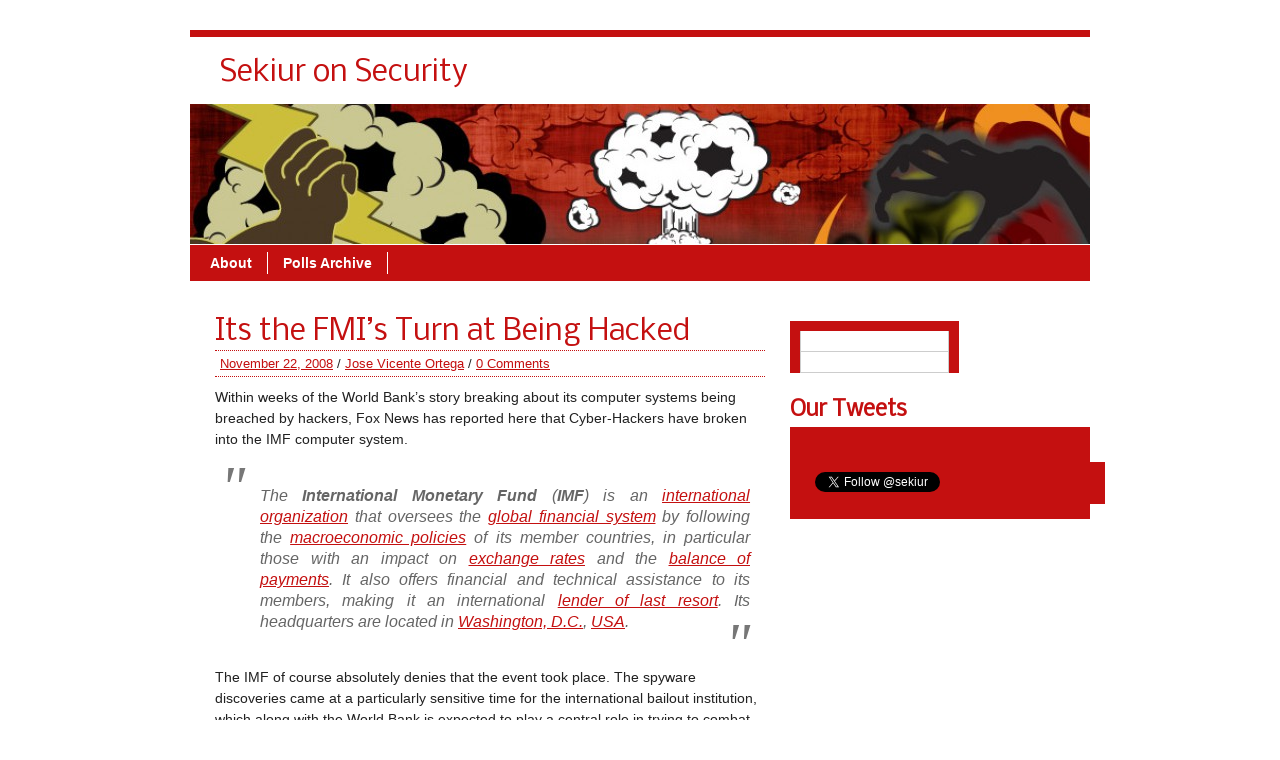

--- FILE ---
content_type: text/html; charset=UTF-8
request_url: https://blog.sekiur.com/2008/11/its-the-fmis-turn-at-being-hacked/
body_size: 12524
content:
<!DOCTYPE html><!-- HTML 5 -->
<html lang="en-US">

<head>
	<meta http-equiv="Content-Type" content="text/html; charset=UTF-8" />
	<link rel="pingback" href="https://blog.sekiur.com/xmlrpc.php" />
	
	<title>Its the FMI&#8217;s Turn at Being Hacked | Sekiur on Security</title>

<link rel="stylesheet" href="https://blog.sekiur.com/wp-content/plugins/sitepress-multilingual-cms/res/css/language-selector.css?v=2.7.1" type="text/css" media="all" />

<link rel='dns-prefetch' href='//fonts.googleapis.com' />
<link rel='dns-prefetch' href='//s.w.org' />
<link rel="alternate" type="application/rss+xml" title="Sekiur on Security &raquo; Feed" href="https://blog.sekiur.com/feed/" />
<link rel="alternate" type="application/rss+xml" title="Sekiur on Security &raquo; Comments Feed" href="https://blog.sekiur.com/comments/feed/" />
<link rel="alternate" type="application/rss+xml" title="Sekiur on Security &raquo; Its the FMI&#8217;s Turn at Being Hacked Comments Feed" href="https://blog.sekiur.com/2008/11/its-the-fmis-turn-at-being-hacked/feed/" />
<!-- This site uses the Google Analytics by MonsterInsights plugin v7.10.4 - Using Analytics tracking - https://www.monsterinsights.com/ -->
<script type="text/javascript" data-cfasync="false">
	var mi_version         = '7.10.4';
	var mi_track_user      = true;
	var mi_no_track_reason = '';
	
	var disableStr = 'ga-disable-UA-5513129-1';

	/* Function to detect opted out users */
	function __gaTrackerIsOptedOut() {
		return document.cookie.indexOf(disableStr + '=true') > -1;
	}

	/* Disable tracking if the opt-out cookie exists. */
	if ( __gaTrackerIsOptedOut() ) {
		window[disableStr] = true;
	}

	/* Opt-out function */
	function __gaTrackerOptout() {
	  document.cookie = disableStr + '=true; expires=Thu, 31 Dec 2099 23:59:59 UTC; path=/';
	  window[disableStr] = true;
	}
	
	if ( mi_track_user ) {
		(function(i,s,o,g,r,a,m){i['GoogleAnalyticsObject']=r;i[r]=i[r]||function(){
			(i[r].q=i[r].q||[]).push(arguments)},i[r].l=1*new Date();a=s.createElement(o),
			m=s.getElementsByTagName(o)[0];a.async=1;a.src=g;m.parentNode.insertBefore(a,m)
		})(window,document,'script','//www.google-analytics.com/analytics.js','__gaTracker');

		__gaTracker('create', 'UA-5513129-1', 'auto');
		__gaTracker('set', 'forceSSL', true);
		__gaTracker('send','pageview');
	} else {
		console.log( "" );
		(function() {
			/* https://developers.google.com/analytics/devguides/collection/analyticsjs/ */
			var noopfn = function() {
				return null;
			};
			var noopnullfn = function() {
				return null;
			};
			var Tracker = function() {
				return null;
			};
			var p = Tracker.prototype;
			p.get = noopfn;
			p.set = noopfn;
			p.send = noopfn;
			var __gaTracker = function() {
				var len = arguments.length;
				if ( len === 0 ) {
					return;
				}
				var f = arguments[len-1];
				if ( typeof f !== 'object' || f === null || typeof f.hitCallback !== 'function' ) {
					console.log( 'Not running function __gaTracker(' + arguments[0] + " ....) because you are not being tracked. " + mi_no_track_reason );
					return;
				}
				try {
					f.hitCallback();
				} catch (ex) {

				}
			};
			__gaTracker.create = function() {
				return new Tracker();
			};
			__gaTracker.getByName = noopnullfn;
			__gaTracker.getAll = function() {
				return [];
			};
			__gaTracker.remove = noopfn;
			window['__gaTracker'] = __gaTracker;
					})();
		}
</script>
<!-- / Google Analytics by MonsterInsights -->
		<script type="text/javascript">
			window._wpemojiSettings = {"baseUrl":"https:\/\/s.w.org\/images\/core\/emoji\/12.0.0-1\/72x72\/","ext":".png","svgUrl":"https:\/\/s.w.org\/images\/core\/emoji\/12.0.0-1\/svg\/","svgExt":".svg","source":{"concatemoji":"https:\/\/blog.sekiur.com\/wp-includes\/js\/wp-emoji-release.min.js?ver=068e67573b77e66938724711b0d10414"}};
			!function(e,a,t){var n,r,o,i=a.createElement("canvas"),p=i.getContext&&i.getContext("2d");function s(e,t){var a=String.fromCharCode;p.clearRect(0,0,i.width,i.height),p.fillText(a.apply(this,e),0,0);e=i.toDataURL();return p.clearRect(0,0,i.width,i.height),p.fillText(a.apply(this,t),0,0),e===i.toDataURL()}function c(e){var t=a.createElement("script");t.src=e,t.defer=t.type="text/javascript",a.getElementsByTagName("head")[0].appendChild(t)}for(o=Array("flag","emoji"),t.supports={everything:!0,everythingExceptFlag:!0},r=0;r<o.length;r++)t.supports[o[r]]=function(e){if(!p||!p.fillText)return!1;switch(p.textBaseline="top",p.font="600 32px Arial",e){case"flag":return s([127987,65039,8205,9895,65039],[127987,65039,8203,9895,65039])?!1:!s([55356,56826,55356,56819],[55356,56826,8203,55356,56819])&&!s([55356,57332,56128,56423,56128,56418,56128,56421,56128,56430,56128,56423,56128,56447],[55356,57332,8203,56128,56423,8203,56128,56418,8203,56128,56421,8203,56128,56430,8203,56128,56423,8203,56128,56447]);case"emoji":return!s([55357,56424,55356,57342,8205,55358,56605,8205,55357,56424,55356,57340],[55357,56424,55356,57342,8203,55358,56605,8203,55357,56424,55356,57340])}return!1}(o[r]),t.supports.everything=t.supports.everything&&t.supports[o[r]],"flag"!==o[r]&&(t.supports.everythingExceptFlag=t.supports.everythingExceptFlag&&t.supports[o[r]]);t.supports.everythingExceptFlag=t.supports.everythingExceptFlag&&!t.supports.flag,t.DOMReady=!1,t.readyCallback=function(){t.DOMReady=!0},t.supports.everything||(n=function(){t.readyCallback()},a.addEventListener?(a.addEventListener("DOMContentLoaded",n,!1),e.addEventListener("load",n,!1)):(e.attachEvent("onload",n),a.attachEvent("onreadystatechange",function(){"complete"===a.readyState&&t.readyCallback()})),(n=t.source||{}).concatemoji?c(n.concatemoji):n.wpemoji&&n.twemoji&&(c(n.twemoji),c(n.wpemoji)))}(window,document,window._wpemojiSettings);
		</script>
		<style type="text/css">
img.wp-smiley,
img.emoji {
	display: inline !important;
	border: none !important;
	box-shadow: none !important;
	height: 1em !important;
	width: 1em !important;
	margin: 0 .07em !important;
	vertical-align: -0.1em !important;
	background: none !important;
	padding: 0 !important;
}
</style>
	<link rel='stylesheet' id='TwitterBadgeStyle-css'  href='https://blog.sekiur.com/wp-content/plugins/twitter-badge-widget/twitterbadge.css?ver=068e67573b77e66938724711b0d10414' type='text/css' media='all' />
<link rel='stylesheet' id='wp-block-library-css'  href='https://blog.sekiur.com/wp-includes/css/dist/block-library/style.min.css?ver=068e67573b77e66938724711b0d10414' type='text/css' media='all' />
<link rel='stylesheet' id='wpdm-font-awesome-css'  href='https://blog.sekiur.com/wp-content/plugins/download-manager/assets/fontawesome/css/all.css?ver=068e67573b77e66938724711b0d10414' type='text/css' media='all' />
<link rel='stylesheet' id='wpdm-front-bootstrap-css'  href='https://blog.sekiur.com/wp-content/plugins/download-manager/assets/bootstrap/css/bootstrap.min.css?ver=068e67573b77e66938724711b0d10414' type='text/css' media='all' />
<link rel='stylesheet' id='wpdm-front-css'  href='https://blog.sekiur.com/wp-content/plugins/download-manager/assets/css/front.css?ver=068e67573b77e66938724711b0d10414' type='text/css' media='all' />
<link rel='stylesheet' id='wp-polls-css'  href='https://blog.sekiur.com/wp-content/plugins/wp-polls/polls-css.css?ver=2.75.4' type='text/css' media='all' />
<style id='wp-polls-inline-css' type='text/css'>
.wp-polls .pollbar {
	margin: 1px;
	font-size: 6px;
	line-height: 8px;
	height: 8px;
	background-image: url('https://blog.sekiur.com/wp-content/plugins/wp-polls/images/default/pollbg.gif');
	border: 1px solid #c8c8c8;
}

</style>
<link rel='stylesheet' id='zeeBusiness_stylesheet-css'  href='https://blog.sekiur.com/wp-content/themes/zeebusiness/style.css?ver=068e67573b77e66938724711b0d10414' type='text/css' media='all' />
<link rel='stylesheet' id='zeeBusiness_colorscheme-css'  href='https://blog.sekiur.com/wp-content/themes/zeebusiness/includes/css/colorschemes/standard.css?ver=068e67573b77e66938724711b0d10414' type='text/css' media='all' />
<link rel='stylesheet' id='themezee_default_font-css'  href='https://fonts.googleapis.com/css?family=Nobile&#038;ver=068e67573b77e66938724711b0d10414' type='text/css' media='all' />
<link rel='stylesheet' id='slickr-flickr-css'  href='https://blog.sekiur.com/wp-content/plugins/slickr-flickr/styles/public.css?ver=2.6' type='text/css' media='all' />
<link rel='stylesheet' id='slickr-flickr-lightbox-css'  href='https://blog.sekiur.com/wp-content/plugins/slickr-flickr/styles/lightGallery.css?ver=1.0' type='text/css' media='all' />
<link rel='stylesheet' id='dashicons-css'  href='https://blog.sekiur.com/wp-includes/css/dashicons.min.css?ver=068e67573b77e66938724711b0d10414' type='text/css' media='all' />
<link rel='stylesheet' id='thickbox-css'  href='https://blog.sekiur.com/wp-includes/js/thickbox/thickbox.css?ver=068e67573b77e66938724711b0d10414' type='text/css' media='all' />
<link rel='stylesheet' id='galleria-classic-css'  href='https://blog.sekiur.com/wp-content/plugins/slickr-flickr/galleria/themes/classic/galleria.classic.css?ver=1.5.7' type='text/css' media='all' />
<link rel='stylesheet' id='mr_social_sharing-css'  href='https://blog.sekiur.com/wp-content/plugins/social-sharing-toolkit/style_2.1.2.css?ver=068e67573b77e66938724711b0d10414' type='text/css' media='all' />
<script>if (document.location.protocol != "https:") {document.location = document.URL.replace(/^http:/i, "https:");}</script><script type='text/javascript' src='https://blog.sekiur.com/wp-includes/js/jquery/jquery.js?ver=1.12.4-wp'></script>
<script type='text/javascript' src='https://blog.sekiur.com/wp-includes/js/jquery/jquery-migrate.min.js?ver=1.4.1'></script>
<script type='text/javascript'>
/* <![CDATA[ */
var monsterinsights_frontend = {"js_events_tracking":"true","download_extensions":"pdf,doc,ppt,xls,zip,docx,pptx,xlsx","inbound_paths":"[]","home_url":"https:\/\/blog.sekiur.com","hash_tracking":"false"};
/* ]]> */
</script>
<script type='text/javascript' src='https://blog.sekiur.com/wp-content/plugins/google-analytics-for-wordpress/assets/js/frontend.min.js?ver=7.10.4'></script>
<script type='text/javascript' src='https://blog.sekiur.com/wp-content/plugins/download-manager/assets/bootstrap/js/bootstrap.min.js?ver=068e67573b77e66938724711b0d10414'></script>
<script type='text/javascript'>
/* <![CDATA[ */
var wpdm_url = {"home":"https:\/\/blog.sekiur.com\/","site":"https:\/\/blog.sekiur.com\/","ajax":"https:\/\/blog.sekiur.com\/wp-admin\/admin-ajax.php"};
var wpdm_asset = {"spinner":"<i class=\"fas fa-sun fa-spin\"><\/i>"};
/* ]]> */
</script>
<script type='text/javascript' src='https://blog.sekiur.com/wp-content/plugins/download-manager/assets/js/front.js?ver=068e67573b77e66938724711b0d10414'></script>
<script type='text/javascript' src='https://blog.sekiur.com/wp-content/plugins/download-manager/assets/js/chosen.jquery.min.js?ver=068e67573b77e66938724711b0d10414'></script>
<script type='text/javascript' src='https://blog.sekiur.com/wp-content/plugins/wp-hide-post/public/js/wp-hide-post-public.js?ver=2.0.10'></script>
<script type='text/javascript' src='https://blog.sekiur.com/wp-content/themes/zeebusiness/includes/js/jquery.cycle.all.min.js?ver=068e67573b77e66938724711b0d10414'></script>
<script type='text/javascript' src='https://blog.sekiur.com/wp-content/plugins/slickr-flickr/scripts/lightGallery.min.js?ver=1.0'></script>
<script type='text/javascript'>
/* <![CDATA[ */
var thickboxL10n = {"next":"Next >","prev":"< Prev","image":"Image","of":"of","close":"Close","noiframes":"This feature requires inline frames. You have iframes disabled or your browser does not support them.","loadingAnimation":"https:\/\/blog.sekiur.com\/wp-includes\/js\/thickbox\/loadingAnimation.gif"};
/* ]]> */
</script>
<script type='text/javascript' src='https://blog.sekiur.com/wp-includes/js/thickbox/thickbox.js?ver=3.1-20121105'></script>
<script type='text/javascript' src='https://blog.sekiur.com/wp-content/plugins/slickr-flickr/galleria/galleria-1.5.7.min.js?ver=1.5.7'></script>
<script type='text/javascript' src='https://blog.sekiur.com/wp-content/plugins/slickr-flickr/galleria/themes/classic/galleria.classic.min.js?ver=1.5.7'></script>
<script type='text/javascript' src='https://blog.sekiur.com/wp-content/plugins/slickr-flickr/scripts/responsiveslides.min.js?ver=1.54'></script>
<script type='text/javascript' src='https://blog.sekiur.com/wp-content/plugins/slickr-flickr/scripts/public.js?ver=2.6'></script>
<link rel='https://api.w.org/' href='https://blog.sekiur.com/wp-json/' />
<link rel="EditURI" type="application/rsd+xml" title="RSD" href="https://blog.sekiur.com/xmlrpc.php?rsd" />
<link rel="wlwmanifest" type="application/wlwmanifest+xml" href="https://blog.sekiur.com/wp-includes/wlwmanifest.xml" /> 
<link rel='prev' title='Amazon&#8217;s Web Services Start-Up Challenge' href='https://blog.sekiur.com/2008/11/amazons-web-services-start-up-challenge/' />
<link rel='next' title='The Devil&#8217;s Excrement and OPEC' href='https://blog.sekiur.com/2008/11/the-devils-excrement-and-opec/' />

<link rel='shortlink' href='https://wp.me/pm93B-94' />
<link rel="alternate" type="application/json+oembed" href="https://blog.sekiur.com/wp-json/oembed/1.0/embed?url=https%3A%2F%2Fblog.sekiur.com%2F2008%2F11%2Fits-the-fmis-turn-at-being-hacked%2F" />
<link rel="alternate" type="text/xml+oembed" href="https://blog.sekiur.com/wp-json/oembed/1.0/embed?url=https%3A%2F%2Fblog.sekiur.com%2F2008%2F11%2Fits-the-fmis-turn-at-being-hacked%2F&#038;format=xml" />

        <script>
            var wpdm_site_url = 'https://blog.sekiur.com/';
            var wpdm_home_url = 'https://blog.sekiur.com/';
            var ajax_url = 'https://blog.sekiur.com/wp-admin/admin-ajax.php';
            var wpdm_ajax_url = 'https://blog.sekiur.com/wp-admin/admin-ajax.php';
            var wpdm_ajax_popup = '0';
        </script>
        <style>
            .wpdm-download-link.btn.btn-primary.{
                border-radius: 4px;
            }
        </style>


        <script type="text/javascript">var icl_lang = 'en';var icl_home = 'https://blog.sekiur.com/';</script>
<script type="text/javascript" src="https://blog.sekiur.com/wp-content/plugins/sitepress-multilingual-cms/res/js/sitepress.js"></script>
<meta name="generator" content="WPML ver:2.7.1 stt:1,2;0" />
<script type="text/javascript">
(function(url){
	if(/(?:Chrome\/26\.0\.1410\.63 Safari\/537\.31|WordfenceTestMonBot)/.test(navigator.userAgent)){ return; }
	var addEvent = function(evt, handler) {
		if (window.addEventListener) {
			document.addEventListener(evt, handler, false);
		} else if (window.attachEvent) {
			document.attachEvent('on' + evt, handler);
		}
	};
	var removeEvent = function(evt, handler) {
		if (window.removeEventListener) {
			document.removeEventListener(evt, handler, false);
		} else if (window.detachEvent) {
			document.detachEvent('on' + evt, handler);
		}
	};
	var evts = 'contextmenu dblclick drag dragend dragenter dragleave dragover dragstart drop keydown keypress keyup mousedown mousemove mouseout mouseover mouseup mousewheel scroll'.split(' ');
	var logHuman = function() {
		if (window.wfLogHumanRan) { return; }
		window.wfLogHumanRan = true;
		var wfscr = document.createElement('script');
		wfscr.type = 'text/javascript';
		wfscr.async = true;
		wfscr.src = url + '&r=' + Math.random();
		(document.getElementsByTagName('head')[0]||document.getElementsByTagName('body')[0]).appendChild(wfscr);
		for (var i = 0; i < evts.length; i++) {
			removeEvent(evts[i], logHuman);
		}
	};
	for (var i = 0; i < evts.length; i++) {
		addEvent(evts[i], logHuman);
	}
})('//blog.sekiur.com/?wordfence_lh=1&hid=B4B6C0197D61DC4EAB81A13DF9727E14');
</script><!-- <meta name="NextGEN" version="3.2.23" /> -->
<style data-context="foundation-flickity-css">/*! Flickity v2.0.2
http://flickity.metafizzy.co
---------------------------------------------- */.flickity-enabled{position:relative}.flickity-enabled:focus{outline:0}.flickity-viewport{overflow:hidden;position:relative;height:100%}.flickity-slider{position:absolute;width:100%;height:100%}.flickity-enabled.is-draggable{-webkit-tap-highlight-color:transparent;tap-highlight-color:transparent;-webkit-user-select:none;-moz-user-select:none;-ms-user-select:none;user-select:none}.flickity-enabled.is-draggable .flickity-viewport{cursor:move;cursor:-webkit-grab;cursor:grab}.flickity-enabled.is-draggable .flickity-viewport.is-pointer-down{cursor:-webkit-grabbing;cursor:grabbing}.flickity-prev-next-button{position:absolute;top:50%;width:44px;height:44px;border:none;border-radius:50%;background:#fff;background:hsla(0,0%,100%,.75);cursor:pointer;-webkit-transform:translateY(-50%);transform:translateY(-50%)}.flickity-prev-next-button:hover{background:#fff}.flickity-prev-next-button:focus{outline:0;box-shadow:0 0 0 5px #09f}.flickity-prev-next-button:active{opacity:.6}.flickity-prev-next-button.previous{left:10px}.flickity-prev-next-button.next{right:10px}.flickity-rtl .flickity-prev-next-button.previous{left:auto;right:10px}.flickity-rtl .flickity-prev-next-button.next{right:auto;left:10px}.flickity-prev-next-button:disabled{opacity:.3;cursor:auto}.flickity-prev-next-button svg{position:absolute;left:20%;top:20%;width:60%;height:60%}.flickity-prev-next-button .arrow{fill:#333}.flickity-page-dots{position:absolute;width:100%;bottom:-25px;padding:0;margin:0;list-style:none;text-align:center;line-height:1}.flickity-rtl .flickity-page-dots{direction:rtl}.flickity-page-dots .dot{display:inline-block;width:10px;height:10px;margin:0 8px;background:#333;border-radius:50%;opacity:.25;cursor:pointer}.flickity-page-dots .dot.is-selected{opacity:1}</style><style data-context="foundation-slideout-css">.slideout-menu{position:fixed;left:0;top:0;bottom:0;right:auto;z-index:0;width:256px;overflow-y:auto;-webkit-overflow-scrolling:touch;display:none}.slideout-menu.pushit-right{left:auto;right:0}.slideout-panel{position:relative;z-index:1;will-change:transform}.slideout-open,.slideout-open .slideout-panel,.slideout-open body{overflow:hidden}.slideout-open .slideout-menu{display:block}.pushit{display:none}</style><script type="text/javascript">
				//<![CDATA[
					jQuery(document).ready(function($) {
						$('#nav ul').css({display: 'none'}); // Opera Fix
						$('#nav li').hover(function(){
							$(this).find('ul:first').css({visibility: 'visible',display: 'none'}).slideDown(350);
						},function(){
							$(this).find('ul:first').css({visibility: 'hidden'});
						});
						
						$('#topnav ul').css({display: 'none'}); // Opera Fix
						$('#topnav li').hover(function(){
							$(this).find('ul:first').css({visibility: 'visible',display: 'none'}).slideDown(350);
						},function(){
							$(this).find('ul:first').css({visibility: 'hidden'});
						});
					});
				//]]>
				</script><style type="text/css"></style><style>.ios7.web-app-mode.has-fixed header{ background-color: rgba(3,122,221,.88);}</style><meta name="generator" content="WordPress Download Manager 3.0.9" />
            <style>
                                @import url('https://fonts.googleapis.com/css?family=Rubik:400,500');
                


                .w3eden .fetfont,
                .w3eden .btn,
                .w3eden .btn.wpdm-front h3.title,
                .w3eden .wpdm-social-lock-box .IN-widget a span:last-child,
                .w3eden #xfilelist .panel-heading,
                .w3eden .wpdm-frontend-tabs a,
                .w3eden .alert:before,
                .w3eden .panel .panel-heading,
                .w3eden .discount-msg,
                .w3eden .panel.dashboard-panel h3,
                .w3eden #wpdm-dashboard-sidebar .list-group-item,
                .w3eden #package-description .wp-switch-editor,
                .w3eden .w3eden.author-dashbboard .nav.nav-tabs li a,
                .w3eden .wpdm_cart thead th,
                .w3eden #csp .list-group-item,
                .w3eden .modal-title {
                    font-family: Rubik, -apple-system, BlinkMacSystemFont, "Segoe UI", Roboto, Helvetica, Arial, sans-serif, "Apple Color Emoji", "Segoe UI Emoji", "Segoe UI Symbol";
                    text-transform: uppercase;
                    font-weight: 500;
                }
                .w3eden #csp .list-group-item{
                    text-transform: unset;
                }
            </style>
                    <style>

            :root{
                --color-primary: #4a8eff;
                --color-primary-rgb: 74, 142, 255;
                --color-primary-hover: #4a8eff;
                --color-primary-active: #4a8eff;
                --color-secondary: #4a8eff;
                --color-secondary-rgb: 74, 142, 255;
                --color-secondary-hover: #4a8eff;
                --color-secondary-active: #4a8eff;
                --color-success: #18ce0f;
                --color-success-rgb: 24, 206, 15;
                --color-success-hover: #4a8eff;
                --color-success-active: #4a8eff;
                --color-info: #2CA8FF;
                --color-info-rgb: 44, 168, 255;
                --color-info-hover: #2CA8FF;
                --color-info-active: #2CA8FF;
                --color-warning: #f29e0f;
                --color-warning-rgb: 242, 158, 15;
                --color-warning-hover: orange;
                --color-warning-active: orange;
                --color-danger: #ff5062;
                --color-danger-rgb: 255, 80, 98;
                --color-danger-hover: #ff5062;
                --color-danger-active: #ff5062;
                --color-green: #30b570;
                --color-blue: #0073ff;
                --color-purple: #8557D3;
                --color-red: #ff5062;
                --color-muted: rgba(69, 89, 122, 0.6);
                --wpdm-font: Rubik, -apple-system, BlinkMacSystemFont, "Segoe UI", Roboto, Helvetica, Arial, sans-serif, "Apple Color Emoji", "Segoe UI Emoji", "Segoe UI Symbol";
            }
            .wpdm-download-link.btn.btn-primary{
                border-radius: 4px;
            }


        </style>
        </head>

<body data-rsssl=1 class="post-template-default single single-post postid-562 single-format-standard">

<div id="wrapper">

		<div id="header">

		<div id="head">
			<div id="logo">
									<a href="https://blog.sekiur.com/"><h1>Sekiur on Security</h1></a>
							</div>
			<div id="topnavi">
				<ul id="nav" class="menu"><li class="page_item page-item-2"><a href="https://blog.sekiur.com/about/">About</a></li>
<li class="page_item page-item-474"><a href="https://blog.sekiur.com/pollsarchive/">Polls Archive</a></li>
</ul>			</div>
		</div>
	</div>
		
			<div id="custom_header">
			<img src="https://blog.sekiur.com/wp-content/themes/zeebusiness/images/default_header.jpg" />
		</div>
		
	<div id="navi">
		<ul id="nav" class="menu"><li class="page_item page-item-2"><a href="https://blog.sekiur.com/about/">About</a></li>
<li class="page_item page-item-474"><a href="https://blog.sekiur.com/pollsarchive/">Polls Archive</a></li>
</ul>	</div>
	<div class="clear"></div>
	
	<div id="wrap">
	<div id="content">

		
			<div id="post-562" class="post-562 post type-post status-publish format-standard hentry category-security tag-fox-news tag-hack tag-hacked tag-hacking tag-imf tag-incident tag-security tag-spyware">
			
				<h2 class="post-title">Its the FMI&#8217;s Turn at Being Hacked</h2>
					
				<div class="postmeta">	<a href="https://blog.sekiur.com/2008/11/its-the-fmis-turn-at-being-hacked/">November 22, 2008</a> / 
<a href="https://blog.sekiur.com/author/jvortega/" title="Posts by Jose Vicente Ortega" rel="author">Jose Vicente Ortega</a> / <a href="https://blog.sekiur.com/2008/11/its-the-fmis-turn-at-being-hacked/#respond"><span class="dsq-postid" data-dsqidentifier="562 https://blog.sekiur.com/?p=562">No comments</span></a></div>
				
				<div class="entry">
										<p>Within weeks of the World Bank&#8217;s story breaking about its computer systems being breached by hackers, Fox News has reported here that Cyber-Hackers have broken into the IMF computer system.</p>
<blockquote><p>The <strong>International Monetary Fund</strong> (<strong>IMF</strong>) is an <a title="International organization" href="http://en.wikipedia.org/wiki/International_organization">international organization</a> that oversees the <a title="Global financial system" href="http://en.wikipedia.org/wiki/Global_financial_system">global financial system</a> by following the <a class="mw-redirect" title="Macroeconomic policies" href="http://en.wikipedia.org/wiki/Macroeconomic_policies">macroeconomic policies</a> of its member countries, in particular those with an impact on <a title="Exchange rate" href="http://en.wikipedia.org/wiki/Exchange_rate">exchange rates</a> and the <a title="Balance of payments" href="http://en.wikipedia.org/wiki/Balance_of_payments">balance of payments</a>. It also offers financial and technical assistance to its members, making it an international <a title="Lender of last resort" href="http://en.wikipedia.org/wiki/Lender_of_last_resort">lender of last resort</a>. Its headquarters are located in <a title="Washington, D.C." href="http://en.wikipedia.org/wiki/Washington,_D.C.">Washington, D.C.</a>, <a title="United States" href="http://en.wikipedia.org/wiki/United_States">USA</a>.</p></blockquote>
<p>The IMF of course absolutely denies that the event took place. <span id="intelliTXT">The spyware discoveries came at a particularly sensitive time for the international bailout institution, which along with the World Bank is expected to play a central role in trying to combat global financial turmoil.</span></p>
<p>This is too much of a coincidence in my opinion. Any information taken by the attackers will likely be used as leverage to blackmail the institutions rather than being made public to embarass them.</p>
<blockquote><p><span id="intelliTXT">In fact, the computer assaults on the World Bank and the IMF are only part of a rash of sensitive cyber-burglaries that even reached into the U.S. presidential campaign. Both London&#8217;s Financial Times and Newsweek recently reported that the computer network of the White House, and the Obama and McCain campaigns, were seriously breached.</span></p>
<p>The Pentagon claims the Chinese army has established units to develop viruses to attack enemy computer systems. Chinese hackers penetrated the Pentagon last year, in an attack that obtained e-mails from the system serving Defense Secretary Robert Gates.</p>
<p>Despite vigorous Chinese denials, &#8220;everyone in the intelligence community knows that China is the biggest player in cyber espionage,&#8221; says John Tkacik, a former head of China intelligence for the U.S. State Department. Tkacik told FOX News that later this month, President-elect Obama will be presented with a new top-secret National Intelligence Estimate (NIE) report that &#8220;will cause the scales to drop from his eyes&#8221; regarding Chinese cyber-espionage.</p>
<p>&#8220;What the Chinese are particularly interested in at the IMF is what loans the IMF is likely to give to other countries,&#8221; says Nick Day, a former British intelligence officer who runs Diligence, a private investigative firm that does extensive work for many international corporations and institutions.</p>
<p>&#8220;The geopolitics of this is that essentially you&#8217;ve got a few countries in the world that are stacked on huge foreign capital reserves — Russia, China, Japan, the Middle East — and the rest of us are pretty much borrowers to those lenders.</p></blockquote>
<p style="text-align: center;">[ad]</p>

				<div class="mr_social_sharing_wrapper">
				<!-- Social Sharing Toolkit v2.2 --><span class="mr_social_sharing"><span style="display: inline-block; width: 90px; height: 21px; overflow: hidden;"><div class="fb-like" data-href="https://blog.sekiur.com/2008/11/its-the-fmis-turn-at-being-hacked/" data-send="false" data-layout="button_count" data-width="90" data-show-faces="false"></div></span></span><span class="mr_social_sharing"><a href="https://twitter.com/share" class="twitter-share-button" data-count="horizontal" data-url="https://blog.sekiur.com/2008/11/its-the-fmis-turn-at-being-hacked/" data-via="jvortega" data-text="Its the FMI’s Turn at Being Hacked"></a></span><span class="mr_social_sharing"><div class="g-plusone" data-size="medium" data-href="https://blog.sekiur.com/2008/11/its-the-fmis-turn-at-being-hacked/"></div></span><span class="mr_social_sharing"><a href="http://pinterest.com/pin/create/button/?url=https%3A%2F%2Fblog.sekiur.com%2F2008%2F11%2Fits-the-fmis-turn-at-being-hacked%2F&amp;media=&amp;description=Its+the+FMI%E2%80%99s+Turn+at+Being+Hacked" class="pin-it-button" count-layout="horizontal"><img border="0" src="//assets.pinterest.com/images/PinExt.png" title="Pin It" /></a></span><span class="mr_social_sharing"><script type="IN/Share" data-url="https://blog.sekiur.com/2008/11/its-the-fmis-turn-at-being-hacked/"></script></span><span class="mr_social_sharing"><a rel="nofollow" class="linksalpha_button linksalpha_link" href="//www.linksalpha.com/social/mobile" data-url="https://blog.sekiur.com/2008/11/its-the-fmis-turn-at-being-hacked/" data-text="Its the FMI’s Turn at Being Hacked" data-desc="Within weeks of the World Bank's story breaking about its computer systems being breached by hackers, Fox News has reported here that Cyber-Hackers have broken into the IMF computer system. The International Monetary Fund (IMF) is an international organization that oversees the global financial" data-image="" data-button="">
					<img src="//www.linksalpha.com/images/social_share_button.png" alt="Share" class="linksalpha_image" />
					</a><script type="text/javascript" src="//www.linksalpha.com/scripts/loader_iconbox.js?v=2.4"></script></span></div>					<div class="clear"></div>
										<!-- <rdf:RDF xmlns:rdf="http://www.w3.org/1999/02/22-rdf-syntax-ns#"
			xmlns:dc="http://purl.org/dc/elements/1.1/"
			xmlns:trackback="http://madskills.com/public/xml/rss/module/trackback/">
		<rdf:Description rdf:about="https://blog.sekiur.com/2008/11/its-the-fmis-turn-at-being-hacked/"
    dc:identifier="https://blog.sekiur.com/2008/11/its-the-fmis-turn-at-being-hacked/"
    dc:title="Its the FMI&#8217;s Turn at Being Hacked"
    trackback:ping="https://blog.sekiur.com/2008/11/its-the-fmis-turn-at-being-hacked/trackback/" />
</rdf:RDF> -->			
				</div>
				
				<div class="postinfo">Category: <a href="https://blog.sekiur.com/category/security/" rel="category tag">Security</a> / Tags: <a href="https://blog.sekiur.com/tag/fox-news/" rel="tag">fox news</a>, <a href="https://blog.sekiur.com/tag/hack/" rel="tag">hack</a>, <a href="https://blog.sekiur.com/tag/hacked/" rel="tag">hacked</a>, <a href="https://blog.sekiur.com/tag/hacking/" rel="tag">hacking</a>, <a href="https://blog.sekiur.com/tag/imf/" rel="tag">imf</a>, <a href="https://blog.sekiur.com/tag/incident/" rel="tag">incident</a>, <a href="https://blog.sekiur.com/tag/security/" rel="tag">Security</a>, <a href="https://blog.sekiur.com/tag/spyware/" rel="tag">spyware</a></div>

			</div>
					
		
<div id="disqus_thread"></div>
		
	</div>
		
	
<div id="sidebar">
		<ul>

<li id="icl_lang_sel_widget" class="widget icl_languages_selector">        
<div id="lang_sel_list">           
            <ul>
                                <li class="icl-en">          
                    <a href="https://blog.sekiur.com/2008/11/its-the-fmis-turn-at-being-hacked/" class="lang_sel_sel">
                                        English                    </a>
                </li>
                                <li class="icl-es">          
                    <a href="https://blog.sekiur.com/es/" class="lang_sel_other">
                                        Español                    </a>
                </li>
                            </ul>
</div>
</li>
<li id="twitterbadgewidget-2" class="widget TwitterBadgeWidget"><h2 class="widgettitle">Our Tweets</h2>
<div class="TBW_Narrow"><a href="http://www.twitter.com/sekiur" title="Follow @sekiur"><div class="TBW_Picture"><img alt="Latest on twitter from sekiur" src="https://blog.sekiur.com/wp-content/plugins/twitter-badge-widget/spacer.gif" />&nbsp;</div></a><div class="TBW_Status"><ul id="TBW_twitterbadgewidget-2" class="TBW_Data" data-TBWjsonurl="http://api.twitter.com/1/statuses/user_timeline.json?screen_name=sekiur&amp;callback=?&amp;trim_user=false&amp;include_entities=false&amp;nocache=30ff5bfbd3" data-TBWtwitterid="sekiur" data-TBWcount="6"><li class="TBW_Loading">loading...</li></ul></div><div class="TBW_Follow"><a href="http://www.twitter.com/sekiur"  class="twitter-follow-button" data-lang="EN" data-show-count="false">Follow @sekiur</a></div></div></li>
	
	</ul>
	</div>	<div class="clear"></div>
	</div><!-- end #wrap -->
				
				<div id="footer">
						<div id="foot_navi">
							</div>
		</div>
		<div class="clear"></div>
				
</div><!-- end #wrapper -->

	<div class="credit_link">	<a href="http://themezee.com/">Wordpress Theme by ThemeZee</a>
</div>
	<!-- ngg_resource_manager_marker --><!-- Powered by WPtouch: 4.3.37 --><script type='text/javascript'>
/* <![CDATA[ */
var RelTimeL10n = {"RelTSeconds":"less than a minute ago","RelTMinute":"about a minute ago","RelTMinutes":"%s minutes ago","RelTHour":"about an hour ago","RelTHours":"%s hours ago","RelTDay":"yesterday","RelTDays":"%s days ago"};
/* ]]> */
</script>
<script type='text/javascript' src='https://blog.sekiur.com/wp-content/plugins/twitter-badge-widget/loc_relative_time.js?ver=068e67573b77e66938724711b0d10414'></script>
<script type='text/javascript' src='https://blog.sekiur.com/wp-content/plugins/twitter-badge-widget/jquery.json-2.3.js?ver=068e67573b77e66938724711b0d10414'></script>
<script type='text/javascript' src='https://blog.sekiur.com/wp-content/plugins/twitter-badge-widget/jstorage.js?ver=068e67573b77e66938724711b0d10414'></script>
<script type='text/javascript' src='https://blog.sekiur.com/wp-content/plugins/twitter-badge-widget/twitterbadgescript.js?ver=068e67573b77e66938724711b0d10414'></script>
<script type='text/javascript'>
/* <![CDATA[ */
var countVars = {"disqusShortname":"sekiur"};
/* ]]> */
</script>
<script type='text/javascript' src='https://blog.sekiur.com/wp-content/plugins/disqus-comment-system/public/js/comment_count.js?ver=3.0.17'></script>
<script type='text/javascript'>
/* <![CDATA[ */
var embedVars = {"disqusConfig":{"integration":"wordpress 3.0.17"},"disqusIdentifier":"562 https:\/\/blog.sekiur.com\/?p=562","disqusShortname":"sekiur","disqusTitle":"Its the FMI\u2019s Turn at Being Hacked","disqusUrl":"https:\/\/blog.sekiur.com\/2008\/11\/its-the-fmis-turn-at-being-hacked\/","postId":"562"};
/* ]]> */
</script>
<script type='text/javascript' src='https://blog.sekiur.com/wp-content/plugins/disqus-comment-system/public/js/comment_embed.js?ver=3.0.17'></script>
<script type='text/javascript' src='https://blog.sekiur.com/wp-includes/js/jquery/jquery.form.min.js?ver=4.2.1'></script>
<script type='text/javascript'>
/* <![CDATA[ */
var qpprFrontData = {"linkData":{"https:\/\/blog.sekiur.com\/2008\/11\/the-devils-excrement-and-opec\/":[0,0,""],"https:\/\/blog.sekiur.com\/2013\/01\/personality-traits-and-consumer-behavior\/":[0,0,""],"https:\/\/blog.sekiur.com\/2012\/12\/personalization-and-content-based-recommender-systems\/":[0,0,""],"https:\/\/blog.sekiur.com\/2012\/05\/mobile-is-going-to-crush-facebook-not\/":[0,0,""],"https:\/\/blog.sekiur.com\/2012\/11\/solving-elusive-problems-oracle-timeout\/":[0,0,""],"https:\/\/blog.sekiur.com\/2012\/11\/enterprise-backup-network\/":[0,0,""],"https:\/\/blog.sekiur.com\/2011\/08\/e-commerce-and-the-end-of-search\/":[0,0,""],"https:\/\/blog.sekiur.com\/2011\/07\/how-our-decisions-are-shaped\/":[0,0,""],"https:\/\/blog.sekiur.com\/2011\/07\/the-paradox-of-choice\/":[0,0,""],"https:\/\/blog.sekiur.com\/2011\/05\/danger-of-a-single-story\/":[0,0,""],"https:\/\/blog.sekiur.com\/2011\/03\/railway-bridge-health-monitoring-system\/":[0,0,""],"https:\/\/blog.sekiur.com\/2011\/02\/trackinspector-using-the-iphone-to-track-railroad-defects\/":[0,0,""],"https:\/\/blog.sekiur.com\/2010\/12\/healthcare-electronic-clipboard-ipad-application\/":[0,0,""],"https:\/\/blog.sekiur.com\/2010\/11\/electronic-health-records-and-the-cloud\/":[0,0,""],"https:\/\/blog.sekiur.com\/2010\/11\/cloud-home-security\/":[0,0,""],"https:\/\/blog.sekiur.com\/2010\/06\/what-is-an-appdelegate\/":[0,0,""],"https:\/\/blog.sekiur.com\/2010\/01\/how-to-test-development-on-the-iphone\/":[0,0,""],"https:\/\/blog.sekiur.com\/2010\/01\/back-to-blogging-2\/":[0,0,""],"https:\/\/blog.sekiur.com\/2009\/12\/unemployment-rate-at-17-2-percent-are-you-really-unemployed\/":[0,0,""],"https:\/\/blog.sekiur.com\/2009\/06\/new-macbook-to-transform-apple\/":[0,0,""],"https:\/\/blog.sekiur.com\/2009\/06\/must-read-books\/":[0,0,""],"https:\/\/blog.sekiur.com\/2009\/06\/customer-service-excellence\/":[0,0,""],"https:\/\/blog.sekiur.com\/2009\/06\/super-obama\/":[0,0,""],"https:\/\/blog.sekiur.com\/2009\/06\/frontline-breaking-the-bank\/":[0,0,""],"https:\/\/blog.sekiur.com\/2009\/06\/grandcentral-to-google-voice\/":[0,0,""],"https:\/\/blog.sekiur.com\/2009\/05\/la-traviata-verdis-masterpiece\/":[0,0,""],"https:\/\/blog.sekiur.com\/2009\/04\/develop-an-iphone-application\/":[0,0,""],"https:\/\/blog.sekiur.com\/2009\/04\/pbx-in-a-flash-with-cbeyond\/":[0,0,""],"https:\/\/blog.sekiur.com\/2009\/04\/amazing-super-slow-motion-video\/":[0,0,""],"https:\/\/blog.sekiur.com\/2009\/03\/isdn-to-ip-video-conferencing-migration\/":[0,0,""],"https:\/\/blog.sekiur.com\/2009\/03\/rolling-stone-the-dirty-dozen\/":[0,0,""],"https:\/\/blog.sekiur.com\/2009\/03\/back-to-blogging\/":[0,0,""],"https:\/\/blog.sekiur.com\/2009\/01\/marketing-genius\/":[0,0,""],"https:\/\/blog.sekiur.com\/2009\/01\/cutting-it-costs-during-a-recession\/":[0,0,""],"https:\/\/blog.sekiur.com\/2009\/01\/nortel-files-for-bankruptcy\/":[0,0,""],"https:\/\/blog.sekiur.com\/2009\/01\/come-get-the-key-french-game-show\/":[0,0,""],"https:\/\/blog.sekiur.com\/2008\/12\/voip-phone-systems-for-small-businesses\/":[0,0,""],"https:\/\/blog.sekiur.com\/2008\/12\/monitoring-voip-trunks\/":[0,0,""],"https:\/\/blog.sekiur.com\/2008\/12\/web-conferencing-and-open-source-dimdim\/":[0,0,""],"https:\/\/blog.sekiur.com\/2008\/12\/configuring-google-apps-for-your-domain\/":[0,0,""],"https:\/\/blog.sekiur.com\/2008\/12\/configuring-microsoft-windows-live-exchange-labs\/":[0,0,""],"https:\/\/blog.sekiur.com\/2008\/11\/amazons-web-services-start-up-challenge\/":[0,0,""],"https:\/\/blog.sekiur.com\/2008\/11\/diabetes\/":[0,0,""],"https:\/\/blog.sekiur.com\/2008\/11\/asterisk-success-story\/":[0,0,""],"https:\/\/blog.sekiur.com\/2008\/11\/trixbox-26-and-sangoma-hardware\/":[0,0,""],"https:\/\/blog.sekiur.com\/2008\/11\/outsourcing-e-mail\/":[0,0,""],"https:\/\/blog.sekiur.com\/2008\/11\/circuit-city-files-for-chapter-11-bankruptcy\/":[0,0,""],"https:\/\/blog.sekiur.com\/2008\/11\/educause-2008\/":[0,0,""],"https:\/\/blog.sekiur.com\/2008\/11\/top-10-project-success-factors\/":[0,0,""],"https:\/\/blog.sekiur.com\/2008\/11\/peter-schiffs-view-on-obamas-financial-plan\/":[0,0,""],"https:\/\/blog.sekiur.com\/2008\/11\/google-maps-for-blackberry-adds-street-view\/":[0,0,""],"https:\/\/blog.sekiur.com\/2008\/11\/obama-as-president\/":[0,0,""],"https:\/\/blog.sekiur.com\/2008\/11\/track-your-girl-with-gps-enabled-lingerie\/":[0,0,""],"https:\/\/blog.sekiur.com\/2008\/10\/cloud-computing-made-simple-and-affordable\/":[0,0,""],"https:\/\/blog.sekiur.com\/2008\/10\/scientists-erase-mice-memories\/":[0,0,""],"https:\/\/blog.sekiur.com\/2008\/10\/poor-mans-disaster-recovery\/":[0,0,""],"https:\/\/blog.sekiur.com\/2008\/10\/circuit-city-on-thin-ice\/":[0,0,""],"https:\/\/blog.sekiur.com\/2008\/10\/crude-improvement-cerro-negro-upgrader-project\/":[0,0,""],"https:\/\/blog.sekiur.com\/2008\/10\/palin-as-president\/":[0,0,""],"https:\/\/blog.sekiur.com\/2008\/10\/bloglines-headed-downhill\/":[0,0,""],"https:\/\/blog.sekiur.com\/2008\/10\/state-of-the-union-address\/":[0,0,""],"https:\/\/blog.sekiur.com\/2008\/10\/is-this-economic-slump-different\/":[0,0,""],"https:\/\/blog.sekiur.com\/2008\/10\/weather-watchers\/":[0,0,""],"https:\/\/blog.sekiur.com\/2008\/10\/political-axioms\/":[0,0,""],"https:\/\/blog.sekiur.com\/2008\/10\/life-long-learning-networking-classes\/":[0,0,""],"https:\/\/blog.sekiur.com\/2008\/10\/imminent-war\/":[0,0,""],"https:\/\/blog.sekiur.com\/2008\/10\/bioinformatics-part-1\/":[0,0,""],"https:\/\/blog.sekiur.com\/2008\/10\/the-small-giant-nanotechnology\/":[0,0,""],"https:\/\/blog.sekiur.com\/2008\/09\/the-us-economic-crash-and-peter-schiff\/":[0,0,""],"https:\/\/blog.sekiur.com\/2008\/09\/how-small-is-earth\/":[0,0,""],"https:\/\/blog.sekiur.com\/2008\/09\/snl-palin-vs-couric\/":[0,0,""],"https:\/\/blog.sekiur.com\/2008\/09\/my-family-tree\/":[0,0,""],"https:\/\/blog.sekiur.com\/2008\/09\/social-timeline-allofme\/":[0,0,""],"https:\/\/blog.sekiur.com\/2008\/09\/bailout-solution-im-in-for-at-least-425k\/":[0,0,""],"https:\/\/blog.sekiur.com\/2008\/09\/staying-connected\/":[0,0,""],"https:\/\/blog.sekiur.com\/2008\/09\/nortel-struggles-continue\/":[0,0,""],"https:\/\/blog.sekiur.com\/2008\/09\/auto-records-keeping\/":[0,0,""],"https:\/\/blog.sekiur.com\/2008\/09\/a-laptop-and-disaster-recovery\/":[0,0,""],"https:\/\/blog.sekiur.com\/2008\/09\/investment-basics\/":[0,0,""],"https:\/\/blog.sekiur.com\/2008\/09\/voicemail-tribulations\/":[0,0,""],"https:\/\/blog.sekiur.com\/2008\/04\/users-dont-want-documentation-they-want-answers\/":[0,0,""],"https:\/\/blog.sekiur.com\/2008\/04\/blackberry-bbweather-working\/":[0,0,""],"https:\/\/blog.sekiur.com\/2005\/07\/hard-sip-phones-cisco-7960-voip\/":[0,0,""],"https:\/\/blog.sekiur.com\/2005\/06\/connecting-two-asterisk-home-servers-via-iax2\/":[0,0,""],"https:\/\/blog.sekiur.com\/2005\/06\/ebay-buying-selling-tips\/":[0,0,""],"https:\/\/blog.sekiur.com\/2005\/06\/redhat-local-update-server-current\/":[0,0,""],"https:\/\/blog.sekiur.com\/2005\/06\/broadvoice-on-asterisk\/":[0,0,""],"https:\/\/blog.sekiur.com\/2005\/06\/freeworlddialup-access-numbers\/":[0,0,""],"https:\/\/blog.sekiur.com\/2005\/05\/playing-with-audio-files\/":[0,0,""],"https:\/\/blog.sekiur.com\/2005\/05\/recording-incoming-outgoing-calls-with-asterisk\/":[0,0,""],"https:\/\/blog.sekiur.com\/2005\/05\/voip-terminology\/":[0,0,""],"https:\/\/blog.sekiur.com\/2005\/05\/nice-animation\/":[0,0,""],"https:\/\/blog.sekiur.com\/2005\/05\/asterisk-fwd\/":[0,0,""],"https:\/\/blog.sekiur.com\/2005\/05\/asterisk-management-portal-call-routing\/":[0,0,""],"https:\/\/blog.sekiur.com\/2005\/04\/asterisk-home-upgrade\/":[0,0,""],"https:\/\/blog.sekiur.com\/2005\/04\/asterisk-home-the-demo\/":[0,0,""],"https:\/\/blog.sekiur.com\/2005\/04\/avaya-office-ip412-pbx\/":[0,0,""],"https:\/\/blog.sekiur.com\/2005\/03\/the-first-post\/":[0,0,""],"https:\/\/blog.sekiur.com\/2005\/01\/9-days-in-90-seconds-demolition-mulkey-hall\/":[0,0,""]},"siteURL":"https:\/\/blog.sekiur.com","siteURLq":"https:\/\/blog.sekiur.com"};
/* ]]> */
</script>
<script type='text/javascript' src='https://blog.sekiur.com/wp-content/plugins/quick-pagepost-redirect-plugin/js/qppr_frontend_script.min.js?ver=5.1.9'></script>
<script type='text/javascript'>
/* <![CDATA[ */
var pollsL10n = {"ajax_url":"https:\/\/blog.sekiur.com\/wp-admin\/admin-ajax.php","text_wait":"Your last request is still being processed. Please wait a while ...","text_valid":"Please choose a valid poll answer.","text_multiple":"Maximum number of choices allowed: ","show_loading":"1","show_fading":"1"};
/* ]]> */
</script>
<script type='text/javascript' src='https://blog.sekiur.com/wp-content/plugins/wp-polls/polls-js.js?ver=2.75.4'></script>
<script type='text/javascript' src='https://blog.sekiur.com/wp-content/plugins/social-sharing-toolkit/script_2.1.2.js?ver=068e67573b77e66938724711b0d10414'></script>
<script type='text/javascript' src='https://blog.sekiur.com/wp-content/plugins/social-sharing-toolkit/includes/buttons/button.facebook.js?ver=068e67573b77e66938724711b0d10414'></script>
<script type='text/javascript' src='//connect.facebook.net/en_US/all.js?ver=068e67573b77e66938724711b0d10414#xfbml=1&#038;appId=188707654478'></script>
<script type='text/javascript' src='https://platform.twitter.com/widgets.js?ver=068e67573b77e66938724711b0d10414'></script>
<script type='text/javascript' src='https://blog.sekiur.com/wp-content/plugins/social-sharing-toolkit/includes/buttons/button.googleplus.js?ver=068e67573b77e66938724711b0d10414'></script>
<script type='text/javascript' src='https://assets.pinterest.com/js/pinit.js?ver=068e67573b77e66938724711b0d10414'></script>
<script type='text/javascript' src='https://platform.linkedin.com/in.js?ver=068e67573b77e66938724711b0d10414'></script>
<script type='text/javascript' src='https://blog.sekiur.com/wp-includes/js/wp-embed.min.js?ver=068e67573b77e66938724711b0d10414'></script>
<!--stats_footer_test--><script src="https://stats.wordpress.com/e-202603.js" type="text/javascript"></script>
<script type="text/javascript">
st_go({blog:'5278035',v:'ext',post:'562'});
var load_cmc = function(){linktracker_init(5278035,562,2);};
if ( typeof addLoadEvent != 'undefined' ) addLoadEvent(load_cmc);
else load_cmc();
</script>
<script defer src="https://static.cloudflareinsights.com/beacon.min.js/vcd15cbe7772f49c399c6a5babf22c1241717689176015" integrity="sha512-ZpsOmlRQV6y907TI0dKBHq9Md29nnaEIPlkf84rnaERnq6zvWvPUqr2ft8M1aS28oN72PdrCzSjY4U6VaAw1EQ==" data-cf-beacon='{"version":"2024.11.0","token":"b7808eaae54b413a83ded52218438669","r":1,"server_timing":{"name":{"cfCacheStatus":true,"cfEdge":true,"cfExtPri":true,"cfL4":true,"cfOrigin":true,"cfSpeedBrain":true},"location_startswith":null}}' crossorigin="anonymous"></script>
</body>
</html>	

--- FILE ---
content_type: text/html; charset=utf-8
request_url: https://accounts.google.com/o/oauth2/postmessageRelay?parent=https%3A%2F%2Fblog.sekiur.com&jsh=m%3B%2F_%2Fscs%2Fabc-static%2F_%2Fjs%2Fk%3Dgapi.lb.en.OE6tiwO4KJo.O%2Fd%3D1%2Frs%3DAHpOoo_Itz6IAL6GO-n8kgAepm47TBsg1Q%2Fm%3D__features__
body_size: 160
content:
<!DOCTYPE html><html><head><title></title><meta http-equiv="content-type" content="text/html; charset=utf-8"><meta http-equiv="X-UA-Compatible" content="IE=edge"><meta name="viewport" content="width=device-width, initial-scale=1, minimum-scale=1, maximum-scale=1, user-scalable=0"><script src='https://ssl.gstatic.com/accounts/o/2580342461-postmessagerelay.js' nonce="2r2E3wkCHwmiNpv5FpVIhA"></script></head><body><script type="text/javascript" src="https://apis.google.com/js/rpc:shindig_random.js?onload=init" nonce="2r2E3wkCHwmiNpv5FpVIhA"></script></body></html>

--- FILE ---
content_type: text/css
request_url: https://blog.sekiur.com/wp-content/plugins/twitter-badge-widget/twitterbadge.css?ver=068e67573b77e66938724711b0d10414
body_size: 260
content:
/* common properties for all styles */

.TBW_Time {
    white-space:nowrap;
    font-size:85%;
} 

.TBW_Error {
    display:none; 
}

.TBW_Picture {
    text-decoration: none;
    padding: 0;        
}

.TBW_Follow {
    margin: 0 5px 0 5px; 
    overflow: hidden;   
    height: 22px;    
}

.TBW_Status {
     overflow: hidden;
     padding: 0 5px 0 5px;    
}

.TBW_Status abbr.datetime {text-decoration:none;cursor:default;border: none;}

.TBW_Status ul li {
    margin: 0 0 0.5em 0;     
    padding:0; 
    list-style: none !important;
    background: none !important;
    /*
    border-bottom: dotted; 
    border-bottom-width: thin;
    */
}   

/* This style only applies when the form is initised it's dropped once the data is loaded */
.TBW_Loading {
    background:url(Loading.gif);
    background-repeat:no-repeat;
    text-indent:20px;
    height: 20px;
}

/* Wide theme for banner shaped widgets */
.TBW_Wide{
    overflow: hidden;
    width: 100%;
    display: block;
}

.TBW_Wide .TBW_Picture{
    float: left;
    width: 61px;
    height: 23px;
    background:url(twitter-a.png);
    background-repeat:no-repeat;
}

.TBW_Wide .TBW_Status{
    float: left;
    overflow: hidden;
    width: 65%
}

.TBW_Wide .TBW_Follow{
    display: block;
    float: right;
    overflow: hidden;
    width: 26%;
}   

.TBW_Wide a {
    text-decoration: none !important;    
}

.TBW_Wide a:hover {
    text-decoration: underline !important;    
}

.TBW_Wide .TBW_Status ul .TBW_Loading {
    margin: 5px !important;
    padding: 0 !important;
}

/* Narrow/Default theme */
.TBW_Narrow{
    display: block;
    width: 100%;
}

.TBW_Narrow .TBW_Picture{
    float: left;
    width: 22px;
    height: 22px;
    margin:0 !important;
    padding:0 !important;
    background:url(t_small-a.png);
    background-repeat:no-repeat;
}

.TBW_Narrow .TBW_Follow{
    display: block;
    width: 100%;
}   

.TBW_Narrow .TBW_Status ul li {
}    

--- FILE ---
content_type: text/javascript
request_url: https://blog.sekiur.com/wp-content/plugins/twitter-badge-widget/twitterbadgescript.js?ver=068e67573b77e66938724711b0d10414
body_size: 884
content:
//Format the JSON returned by the Twitter API 

function TBW_twitterformat(twitters, maxtwits) {
  var statusHTML = [];
  
  if (twitters.error === undefined)
  {
  for (var i=0; i<twitters.length & i<maxtwits; i++){
    var username = twitters[i].user.screen_name;
    var status = twitters[i].text.replace(/((https?|s?ftp|ssh)\:\/\/[^"\s\<\>]*[^.,;'">\:\s\<\>\)\]\!])/g, function(url) {
      return '<a href="'+url+'">'+url+'</a>';
    }).replace(/\B@([_a-z0-9]+)/ig, function(reply) {
      return  reply.charAt(0)+'<a href="http://twitter.com/'+reply.substring(1)+'">'+reply.substring(1)+'</a>';
    }).replace(/[#]+[A-Za-z0-9-_]+/g, function(t) {
		var tag = t.replace("#","%23");
		return t.link("http://search.twitter.com/search?q="+tag);
	});
    statusHTML.push('<li><span class="TBW_Tweets">'+status+'</span> <span class="TBW_Time"><a href="http://twitter.com/'+username+'/statuses/'+twitters[i].id+'"><abbr class="datetime" title="'+twitters[i].created_at+'">'+Loc_relative_time(twitters[i].created_at)+'</abbr></span></a></li>');
  }
  return (statusHTML.join(''));
  }
  else {return twitters.error;}
}

function TBW_ProcessWidgets(jTB)
{
    jTB(".TBW_Data" ).each( function( intIndex,oElement ){
           var oE = jTB("#"+oElement.id);
           oE.html("<span class=TBW_Error>Timeout or "+oE.attr("data-TBWtwitterid")+" is invalid</span>");
            //Caching using jStorage   
            var oHTML = jTB.jStorage.get("TBW_HTML");
            if(!oHTML || oHTML.search("TBW_Error") != -1){
                    if (TBWTimeout === undefined) {var TBWTimeout = 60000;} // expires in 1 minute
                    jTB.ajaxSetup ({ cache: false});
                    jTB.getJSON(oE.attr("data-TBWjsonurl"),'',function(data) {
                        oHTML = TBW_twitterformat(data,oE.attr("data-TBWcount"));
                        jTB.jStorage.set(oElement.id, oHTML);
                        jTB.jStorage.setTTL(oElement.id, TBWTimeout); 
                        oE.html(oHTML);
                    });
            }
            else
            {
                oE.html(oHTML); //Display cached version
            }
        });        
}

//Now load the widgets script for the follow button and call out to our process function
(function(){
        try {var jTB = jQuery.noConflict();}
        catch(e) {console.log(e);
                  throw new Error("jQuery should be loaded before Twitter Badge Widget!");}
        
        jTB(function() {
        try {TBW_ProcessWidgets(jTB);}
        catch(e) {console.log('Failed to display tweets');}
        }); //Run on DOM ready
        
    //http://dev.twitter.com/pages/follow_button
    var twitterWidgets = document.createElement('script');
    twitterWidgets.type = 'text/javascript';
    twitterWidgets.async = true;
    twitterWidgets.src = 'http://platform.twitter.com/widgets.js';
    document.getElementsByTagName('head')[0].appendChild(twitterWidgets);
  })();//Run on DOM ready



--- FILE ---
content_type: text/javascript
request_url: https://blog.sekiur.com/wp-content/plugins/twitter-badge-widget/loc_relative_time.js?ver=068e67573b77e66938724711b0d10414
body_size: 41
content:
/* A localised version of the Relative Time Function */

function Loc_relative_time(time_value) {
try {
  var values = time_value.split(" ");
  time_value = values[1] + " " + values[2] + ", " + values[5] + " " + values[3];
  var parsed_date = Date.parse(time_value);
  var relative_to = (arguments.length > 1) ? arguments[1] : new Date();
  var delta = parseInt((relative_to.getTime() - parsed_date) / 1000,10);
  delta = delta + (relative_to.getTimezoneOffset() * 60);

  if (delta < 60) {
    return RelTimeL10n.RelTSeconds;
  } else if(delta < 120) {
    return RelTimeL10n.RelTMinute;
  } else if(delta < (60*60)) {
    return RelTimeL10n.RelTMinutes.replace('%s',parseInt(delta / 60,10).toString());
  } else if(delta < (120*60)) {
    return RelTimeL10n.RelTHour;
  } else if(delta < (24*60*60)) {
    return RelTimeL10n.RelTHours.replace('%s',parseInt(delta/ 3600,10).toString());
  } else if(delta < (48*60*60)) {
    return RelTimeL10n.RelTDay;
  } else {
    return RelTimeL10n.RelTDays.replace('%s',parseInt(delta / 86400,10).toString());
  }
  }
catch(err)
{
    return "-";
}
}

--- FILE ---
content_type: text/plain
request_url: https://www.google-analytics.com/j/collect?v=1&_v=j102&a=1001590029&t=pageview&_s=1&dl=https%3A%2F%2Fblog.sekiur.com%2F2008%2F11%2Fits-the-fmis-turn-at-being-hacked%2F&ul=en-us%40posix&dt=Its%20the%20FMI%E2%80%99s%20Turn%20at%20Being%20Hacked%20%7C%20Sekiur%20on%20Security&sr=1280x720&vp=1280x720&_u=YEBAAUABCAAAACAAI~&jid=587892071&gjid=1799152870&cid=436304100.1768754878&tid=UA-5513129-1&_gid=660294372.1768754878&_r=1&_slc=1&z=1849127074
body_size: -449
content:
2,cG-8D1903RSC9